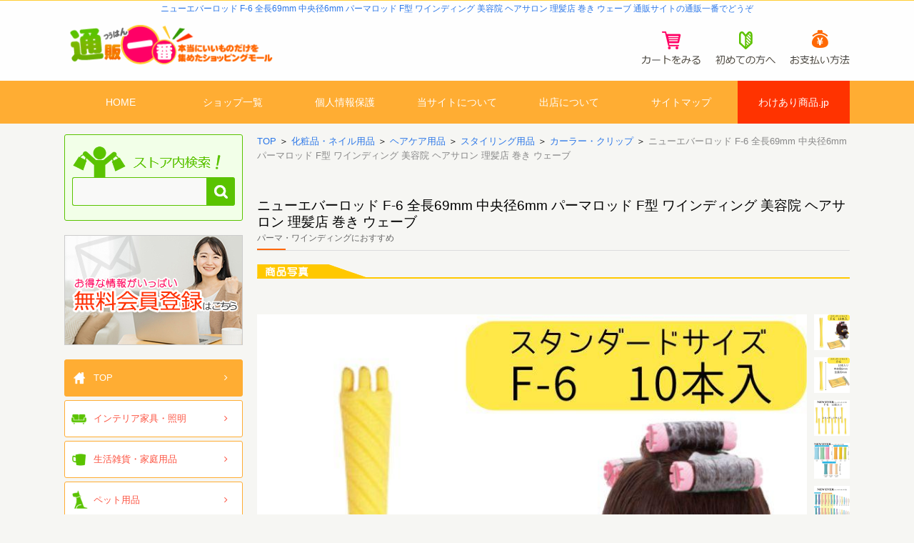

--- FILE ---
content_type: text/html;charset=EUC-JP
request_url: https://emono1.jp/detail-882173.html
body_size: 17961
content:
<!DOCTYPE html PUBLIC "-//W3C//DTD XHTML 1.0 Transitional//EN"
 "http://www.w3.org/TR/xhtml1/DTD/xhtml1-transitional.dtd">
<html xmlns="http://www.w3.org/1999/xhtml" xml:lang="ja" lang="ja">
<head>
<!-- Google Tag Manager -->
<script>(function(w,d,s,l,i){w[l]=w[l]||[];w[l].push({'gtm.start':
new Date().getTime(),event:'gtm.js'});var f=d.getElementsByTagName(s)[0],
j=d.createElement(s),dl=l!='dataLayer'?'&l='+l:'';j.async=true;j.src=
'https://www.googletagmanager.com/gtm.js?id='+i+dl;f.parentNode.insertBefore(j,f);
})(window,document,'script','dataLayer','GTM-PHCZV4B');</script>
<!-- End Google Tag Manager -->
<meta http-equiv="Content-Type" content="text/html;charset=EUC-JP" />
<title>ニューエバーロッド F-6 全長69mm 中央径6mm パーマロッド F型 ワインディング 美容院 ヘアサロン 理髪店 巻き ウェーブ 通販サイト 通販一番</title>
<meta name="Description" content="インターネットショッピングモール「通販一番」家具 生活雑貨 スポーツ用品 ファッションなど魅力的なアイテムを幅広く取り扱っている通販サイトです" />
<meta name="Keywords" content="通販一番,通販,インターネットショッピングモール,インテリア,ファッション,雑貨,家具,スポーツ用品,お酒,プレゼント,贈答品" />
<meta http-equiv="content-script-type" content="text/script" />
<meta http-equiv="content-style-type" content="text/css" />
<meta name="referrer" content="no-referrer-when-downgrade"/>
<meta name="robots" content="index,follow" />
<meta name="viewport" content="width=device-width">
<link rel="stylesheet" href="https://cdnjs.cloudflare.com/ajax/libs/font-awesome/4.7.0/css/font-awesome.css" />
<link href="common/css/main.css" rel="stylesheet" type="text/css" />
<link rel="alternate" type="application/rss+xml" href="/common/feed/rss10.rdf" title="通販一番: RSS 1.0 (RDF) |" />
<script type="text/javascript" src="common/js/jquery-1.8.3.min.js"></script>
<script type="text/javascript" src="/common/js/script.js"></script>
<script type="text/javascript" src="/common/js/rounded_corners_lite.inc.js"></script>
<script type="text/javascript">

window.onload = function(){
make_rounded("adsense");
make_rounded("payment");
}

</script>
</head>
<body>
<!-- Google Tag Manager (noscript) -->
<noscript><iframe src="https://www.googletagmanager.com/ns.html?id=GTM-PHCZV4B"
height="0" width="0" style="display:none;visibility:hidden"></iframe></noscript>
<!-- End Google Tag Manager (noscript) -->
<div id="container">
	<div id="header">
		<h1>ニューエバーロッド F-6 全長69mm 中央径6mm パーマロッド F型 ワインディング 美容院 ヘアサロン 理髪店 巻き ウェーブ 通販サイトの通販一番でどうぞ</h1>
		<div class="logo">
			<a href="https://www.emono1.jp">通販一番/本当にいいものだけを集めたショッピングモール</a>
		</div>
		<div class="navi">
			<a href="https://smart.emono1.jp/user/payment/commodity_check.php?site_no=1"><img src="common/img/btn_cart.gif" alt="カートを見る" /></a>
			<a href="/contents-first.html"><img src="common/img/btn_beginner.gif" alt="初心者の方へ" /></a>
			<a href="/contents-first.html#p6"><img src="common/img/btn_pay.gif" alt="お支払い方法" /></a>
		</div>
	</div>

	<div id="head_menu">
		<ul>
		<li class="menu1"><a href="/">HOME</a></li>
		<li class="menu2"><a href="/shoplist-1.html">ショップ一覧</a></li>
		<li class="menu5"><a href="/contents-privacy.html">個人情報保護</a></li>
		<li class="menu8"><a href="/contents-sitepolicy.html">当サイトについて</a></li>
		<li class="menu3"><a href="/contents-branchshop.html">出店について</a></li>
		<li class="menu10"><a href="/contents-sitemap.html">サイトマップ</a></li>
		<li class="menu9"><a href="http://www.emono1-wakeari.jp" target="_blank">わけあり商品.jp</a></li>
		</ul>
	</div>

	<div id="content">

			<form name='form1' id='form1' action='https://smart.emono1.jp/user/payment/commodity_check.php?shop=85&amp;serial=882173&amp;site_no=1' method='post' onsubmit='return FormCheck();'>
		<p class='topic_path'><a href='/'>TOP</a> ＞ <a href='list-12-0-0-0-1-0.html'>化粧品・ネイル用品</a> ＞ <a href='list-12-308-0-0-1-0.html'>ヘアケア用品</a> ＞ <a href='list-12-308-1056-0-1-0.html'>スタイリング用品</a> ＞ <a href='list-12-308-1056-1414-1-0.html'>カーラー・クリップ</a> ＞ <strong>ニューエバーロッド F-6 全長69mm 中央径6mm パーマロッド F型 ワインディング 美容院 ヘアサロン 理髪店 巻き ウェーブ</strong></p>
		<h2>ニューエバーロッド F-6 全長69mm 中央径6mm パーマロッド F型 ワインディング 美容院 ヘアサロン 理髪店 巻き ウェーブ<br /><span>パーマ・ワインディングにおすすめ&nbsp;</span></h2>
		
		<dl id='product_detail'>
			<dd>
				<img src='common/img/detail_photo.gif' alt='商品写真' />
				<p id='img_title'>&nbsp;</p>&nbsp;
			</dd>
			<dd class='main_photo'><img name='detail_img' id='detail_img' src='https://www.emono1.jp/img/bright/20230110155338_img1_76.jpg' class='detail' alt='ニューエバーロッド F-6 全長69mm 中央径6mm パーマロッド F型 ワインディング 美容院 ヘアサロン 理髪店 巻き ウェーブ' /></dd>
				<dd class='photo_ex'>				<a href="javascript:change_img('https://www.emono1.jp/img/bright/20230110155338_img1_76.jpg');change_text('&nbsp;');"><img src='https://www.emono1.jp/img/bright/20230110155338_img1_76.jpg' class='thumbnail' alt='' /></a>
				<a href="javascript:change_img('https://www.emono1.jp/img/bright/20230110155338_img2_70.jpg');change_text('&nbsp;');"><img src='https://www.emono1.jp/img/bright/20230110155338_img2_70.jpg' class='thumbnail' alt='' /></a>
				<a href="javascript:change_img('https://www.emono1.jp/img/bright/20230110155338_img3_94.jpg');change_text('&nbsp;');"><img src='https://www.emono1.jp/img/bright/20230110155338_img3_94.jpg' class='thumbnail' alt='' /></a>
				<a href="javascript:change_img('https://www.emono1.jp/img/bright/20230110155338_img4_65.jpg');change_text('&nbsp;');"><img src='https://www.emono1.jp/img/bright/20230110155338_img4_65.jpg' class='thumbnail' alt='' /></a>
				<a href="javascript:change_img('https://www.emono1.jp/img/bright/20230110155338_img5_10.jpg');change_text('&nbsp;');"><img src='https://www.emono1.jp/img/bright/20230110155338_img5_10.jpg' class='thumbnail' alt='' /></a>
</dd><dd class='explan'><br /><img src='common/img/detail_explan.gif' alt='商品説明' /><br />■ニューエバーロッド F-6 全長69mm 中央径6mm■<br />
<br />
美容室のスタンダードとして定着している『F型』ロッド。<br />
特殊配合の弾性素材と計算されたロッド構造により、フィット感・巻きやすさ・耐久性・ワインディング効果に優れています。<br />
巻きやすさ、ウェーブ効果、耐久性を極めたF型ロッド。<br />
フィットタイプ。スタンダードサイズ。<br />
<br />
●サイズ：全長69mm<br />
●中央径：6mm<br />
●色：イエロー<br />
●内容量：10本入<br />
<br />
<a target="_blank" href="https://www.bright-cosme.com/cathand/list-18808-0-0-0.html">▼その他パーマ用品はこちら▼</a><br />
<a target="_blank" href="https://www.bright-cosme.com/cathand/list.php?mode=search2&amp;word_id=&#37;2583j&#37;2583&#37;2585&#37;2581&#37;255B&#37;2583G&#37;2583o&#37;2581&#37;255B&#37;2583&#37;258D&#37;2583b&#37;2583h">▼その他ニューエバーロッド商品はこちら▼</a><br />
<br />
ニューエバー 安元化成<br />
4560242620511<br />
ワインディング 美容院 ヘアサロン 理髪店 パーマ 美容師 理容師 理容室 床屋 ヘアアレンジ パーマ ロッド
</dd>
			<dd>
				<div class='payment'><img src='common/img/detail_by_icon.gif' alt='買い物かごに入れる' /><div style='padding-left:60px;text-align:left;'>価格　&yen;484(税込み)<br />
					数量<input type='text' size='6' value='1' name='num' maxlength='3' />　<input type='submit' value='　買い物かごに入れる　' /></div>
		
		
				</div>
			</dd>
		</dl><p class='tokutei'><a href='/tokutei-85.html'><img src='common/img/tokutei.gif' alt='特定商取引における表記' /></a></p>

<dl id='shopDetail'>
	<dt><span>取扱店</span><br />ブライト＜Bright＞</dt>
	<dd class='shop_detail1'>
			<img src='https://www.emono1.jp/img/bright/20210318142034_shop_photo1_80.png' alt='' />
	<p>2006年にサロンで使う理美容品、美容器機や業務用化粧品、業務用家電などネット販売を開始！多くのサロンオーナーはじめ美容師やエステティシャンにも人気！また一般のお客様にもご自宅で使えるプロがお薦めするが商品アイテムが豊富に揃っています。<br />
プロ用ドライヤー、ヘアアイロン、バリカン、エステ美容器機、パーマ用品、シェービング、ブラシ&amp;コーム、化粧品、カット＆スタイリングトレーニング用ウィッグ、シャンプー・カット・ヘアダイ・メイク用クロス、スタイリング剤クールグリース・ワックス・ジェル・スプレー、ジェルネイルグッズ、サロン設備必須の消毒器など3000品種以上取り揃えています。</p>
	</dd>
	<dd class='shop_detail2'>
		<table id='form_base' summary ='店舗詳細'>
		<tr>
			<td class='form_index'>販売業者：</td>
			<td class='form_value'>ブライト＜Bright＞&nbsp;</td>
		</tr>
		<tr>
			<td class='form_index'>運営責任者：</td>
			<td class='form_value'>高松実&nbsp;</td>
		</tr>
		<tr>
			<td class='form_index'>郵便番号：</td>
			<td class='form_value'>547-0046&nbsp;</td>
		</tr>
		<tr>
			<td class='form_index'>住所：</td>
			<td class='form_value'>大阪府大阪市平野区平野宮町2-9-12&nbsp;</td>
		</tr>
		<tr>
			<td class='form_index'>営業時間：</td>
			<td class='form_value'>9：00～16：00&nbsp;</td>
		</tr>
		<tr>
			<td class='form_index'>定休日：</td>
			<td class='form_value'>土、日、祝日&nbsp;</td>
		</tr>
		<tr>
			<td class='form_index'>電話番号：</td>
			<td class='form_value'>06-6776-2682&nbsp;</td>
		</tr>
		<tr>
			<td class='form_index'>fax番号：</td>
			<td class='form_value'>06-6776-2685&nbsp;</td>
		</tr>
		<tr>
			<td class='form_index'>メールアドレス：</td>
			<td class='form_value'><a href='mailto:info@bright-cosme.com'>info@bright-cosme.com</a>&nbsp;</td>
		</tr>
		<tr>
			<td class='form_index'>ホームページ：</td>
			<td class='form_value'><a href='https://www.bright-cosme.com' target='_blank'>https://www.bright-cosme.com</a>&nbsp;</td>
		</tr>
		</table>
		<p>
		フェイス　プロテクション　100枚入　使い捨て万能保護透明
				<img src='https://www.emono1.jp/img/bright/20210318143111_shop_photo2_0.jpg' alt='' />
		グランキューブ　（高機能フェイシャルマシン） 
				<img src='https://www.emono1.jp/img/bright/20210318143417_shop_photo3_90.jpg' alt='' />
		</p>
	</dd>
	<dd>
		<ul class='shop_icons'>
			<li><a href='https://www.bright-cosme.com' target='_blank'><img src='common/img/hp.gif' alt='ホームページを見る' /></a></li><li><a href='/s_list-85-0-0.html'><img src='common/img/product.gif' alt='商品一覧' /></a></li><li><a href='/tokutei-85.html'><img src='common/img/tokutei.gif' alt='特定商取引における表記を見る' /></a></li><li><a href='/s_detail-85.html'><img src='common/img/map.gif' alt='地図を見る' /></a></li>
		</ul>
	</dd>
</dl>
	</form>
	<p><img src='common/img/detail_shop.gif' alt='' />
<table summary='商品一覧'>
	<tr class='product'>
		<td>
<a href='detail-887070.html' title='JNEC認定 滝川 STモデルハンド 左手 ネイルチップ付き 第1期JNEC認定モデルハンド 01-22-01 ネイリスト技能検定試験 タキガワネイル'><img src='https://www.emono1.jp/img/bright/m20230920154826_img1_0.jpg' alt='JNEC認定 滝川 STモデルハンド 左手 ネイルチップ付き 第1期JNEC認定モデルハンド 01-22-01 ネイリスト技能検定試験 タキガワネイル' /></a>
		</td>
		<td>
<a href='detail-94299.html' title='トニータナカ フェイスパウダー FP101 カラレス UV トニーズコレクション コスメ プロ用'><img src='https://www.emono1.jp/img/bright/m20230419143743_img1_16.jpg' alt='トニータナカ フェイスパウダー FP101 カラレス UV トニーズコレクション コスメ プロ用' /></a>
		</td>
		<td>
<a href='detail-885584.html' title='エアーかおる タオル ダディボーイ フェイスタオル 魔法のタオル 約34cm×85cm 速乾 ふんわり 吸水力抜群 綿100％ 日本製 浅野撚糸'><img src='https://www.emono1.jp/img/bright/m20230530155135_img1_45.jpg' alt='エアーかおる タオル ダディボーイ フェイスタオル 魔法のタオル 約34cm×85cm 速乾 ふんわり 吸水力抜群 綿100％ 日本製 浅野撚糸' /></a>
		</td>
		<td>
<a href='detail-563037.html' title='3WAYバッファー　削る・整える・磨く　3役をこなすバッファー　爪ツヤツヤ '><img src='https://www.emono1.jp/img/bright/m20171201140223_img1_74.jpg' alt='3WAYバッファー　削る・整える・磨く　3役をこなすバッファー　爪ツヤツヤ ' /></a>
		</td>
		<td>
<a href='detail-879652.html' title='美容室 高級感あり 大きめサイズ 散髪 ケープ 大人用 カットクロス 袖付き ワコウ W3170 ワイド e-ガードドレス 超撥水加工 wako'><img src='https://www.emono1.jp/img/bright/m20221004152943_img1_64.jpg' alt='美容室 高級感あり 大きめサイズ 散髪 ケープ 大人用 カットクロス 袖付き ワコウ W3170 ワイド e-ガードドレス 超撥水加工 wako' /></a>
		</td>
	</tr>
	<tr class='product2'>
		<td>
				<h4><a href='detail-887070.html'>
					JNEC認定 滝川 STモデルハンド 左手 ネイルチップ付き 第1期JNEC認定モデルハンド 01-22-01 ネイリスト技能検定試験 タキガワネイル
				</a></h4>
			<p>JNEC認定 滝川 STモデルハンド&nbsp;</p><span>&yen;7,150</span>(税込)<br /></td>
		<td>
				<h4><a href='detail-94299.html'>
					トニータナカ フェイスパウダー FP101 カラレス UV トニーズコレクション コスメ プロ用
				</a></h4>
			<p>10年前のお肌を再現するリバーサルメイク&nbsp;</p><span>&yen;3,465</span>(税込)<br /></td>
		<td>
				<h4><a href='detail-885584.html'>
					エアーかおる タオル ダディボーイ フェイスタオル 魔法のタオル 約34cm×85cm 速乾 ふんわり 吸水力抜群 綿100％ 日本製 浅野撚糸
				</a></h4>
			<p>吸水性抜群、メディアで話題の魔法のタオル&nbsp;</p><span>&yen;1,650</span>(税込)<br /></td>
		<td>
				<h4><a href='detail-563037.html'>
					3WAYバッファー　削る・整える・磨く　3役をこなすバッファー　爪ツヤツヤ 
				</a></h4>
			<p>使いやすい3WAYバッファー&nbsp;</p><span>&yen;276</span>(税込)<br /></td>
		<td>
				<h4><a href='detail-879652.html'>
					美容室 高級感あり 大きめサイズ 散髪 ケープ 大人用 カットクロス 袖付き ワコウ W3170 ワイド e-ガードドレス 超撥水加工 wako
				</a></h4>
			<p>シルクのような風合い、高級感のあるクロス&nbsp;</p><span>&yen;5,632</span>(税込)<br /></td>
	</tr>
</table>
<br />
	</div>
	<div id="navi">
		<dl>
			<dd class="searchHeader">&nbsp;</dd>
			<dd class="searchBody">
				<form name="search" id="search" method="post" action="index.php?mode=search">
					<input name="search_word" type="text" size="15" value="" />
					<input type="submit" name="Submit" value="検索" />
				</form>
			</dd><dd class="searchFooter" >&nbsp;</dd>
		</dl>

		<ul class="side_ban">
			<li><a href="/contents-member.html">「通販一番」無料会員登録はコチラ</a></li>
		</ul>

<ul class='menu'>
	<li><a href='index.html' class='selected'>TOP</a></li>
	<li><a href='list-5-0-0-0-1-0.html' class='defa'>インテリア家具・照明</a></li>
	<li><a href='list-7-0-0-0-1-0.html' class='defa'>生活雑貨・家庭用品</a></li>
	<li><a href='list-8-0-0-0-1-0.html' class='defa'>ペット用品</a></li>
	<li><a href='list-9-0-0-0-1-0.html' class='defa'>スポーツ用品</a></li>
	<li><a href='list-12-0-0-0-1-0.html' class='defa'>化粧品・ネイル用品</a></li>
	<li><a href='list-13-0-0-0-1-0.html' class='defa'>ファッション・服飾</a></li>
	<li><a href='list-14-0-0-0-1-0.html' class='defa'>食品・グルメ</a></li>
	<li><a href='list-15-0-0-0-1-0.html' class='defa'>ソフトドリンク</a></li>
	<li><a href='list-16-0-0-0-1-0.html' class='defa'>アルコール飲料</a></li>
	<li><a href='list-17-0-0-0-1-0.html' class='defa'>花・ガーデニング用品</a></li>
	<li><a href='list-19-0-0-0-1-0.html' class='defa'>冠婚葬祭用品</a></li>
	<li><a href='list-11-0-0-0-1-0.html' class='defa'>健康・ダイエット</a></li>
	<li><a href='list-27-0-0-0-1-0.html' class='defa'>介護用品・福祉用具</a></li>
	<li><a href='list-6-0-0-0-1-0.html' class='defa'>電化製品・家電</a></li>
	<li><a href='list-26-0-0-0-1-0.html' class='defa'>工具・作業用品</a></li>
	<li><a href='list-20-0-0-0-1-0.html' class='defa'>工業資材</a></li>
	<li><a href='list-28-0-0-0-1-0.html' class='defa'>住宅建材</a></li>
	<li><a href='list-30-0-0-0-1-0.html' class='defa'>看板・販促品</a></li>
	<li><a href='list-31-0-0-0-1-0.html' class='defa'>金券・チケット</a></li>
	<li><a href='list-29-0-0-0-1-0.html' class='defa'>その他</a></li>
</ul>

		<dl>
			<dd class="infoHeader"><img src="common/img/img_info01.gif" alt="" /></dd>
			<dd class="infoBody">
<ul class="info-menu">
	<li><a href="https://smart.emono1.jp/user/payment/commodity_check.php?site_no=1">カートをみる</a></li>
	<li><a href="/shoplist-1.html">ショップ一覧</a></li>
	<li><a href="/contents-member.html">会員登録</a></li>
	<li><a href="/contents-first.html">初めての方へ</a></li>
	<li><a href="/contents-privacy.html">プライバシーポリシー</a></li>
	<li><a href="/contents-sitepolicy.html">当サイトについて</a></li>
	<li><a href="/contents-branchshop.html">出店について</a></li>
	<li><a href="/contents-sitemap.html">サイトマップ</a></li>
	<li><a href="/contents-link.html">リンク</a></li>
	</ul>			</dd>
			<dd class="infoFooter"><img src="common/img/img_info03.gif" alt="" /></dd>
		</dl>
				<p class="etcbtn"><a href="/contents-pickup_list_page.html"><img src="/common/img/pickup/pickup_banner_main.jpg" alt="いいものPick Up特集" /></a></p>
		<ul class="side_ban">
			<li><a href="/contents-member.html">「通販一番」無料会員登録はコチラ</a></li>
		</ul>	</div>
	<div id="footer">
	<ul  class="footer_link">
		<li><a href="/">HOME</a></li>
		<li><a href="/shoplist-1.html">ショップ一覧</a></li>
		<li><a href="https://smart.emono1.jp/user/payment/commodity_check.php?site_no=1">カートを見る</a></li>
		<li><a href="/contents-first.html">初めての方へ</a></li>
		<li><a href="/contents-first.html#p6">お支払い方法</a></li>
		<li><a href="https://www.emono1.jp/contents-sitepolicy.html">当サイトについて</a></li>
		<li><a href="/contents-privacy.html">個人情報保護</a></li>
		<li class="fl_end"><a href="/contents-member.html">会員登録</a></li>
	</ul>

	<ul  class="footer_link">
		<li><a href="/contents-branchshop.html">出店について</a></li>
		<li><a href="/contents-sitemap.html">サイトマップ</a></li>
		<li class="fl_end"><a href="/contents-link.html">リンク</a></li>
	</ul>

		<address>Copyright &copy; <script type="text/javascript">var startYear = 2006;thisDate = new Date();thisYear = thisDate.getFullYear();if(startYear!=thisYear){document.write(startYear+"-"+thisYear);}else{document.write(startYear);}</script> <a href="https://www.emono1.jp/">通販サイト 通販一番</a> All Rights Reserved.</address>

	</div>
</div>
</body>
</html>

--- FILE ---
content_type: text/javascript
request_url: https://emono1.jp/common/js/script.js
body_size: 3265
content:

function change_img(str){
	document.form1.detail_img.src=str;
}
function change_text(text){
	if(document.all){
		scrollBy(1,0);
		document.all('img_title').innerHTML = text;
	}else if(document.getElementById){
		scrollBy(1,0);
		document.getElementById('img_title').innerHTML = text;
	}
}
function FormCheck(stock_num){
	with (document.form1){
		if(isNaN(num.value)){
			alert('数量には半角数字を入力してください');
			num.focus();
			return false;
		}else if(num.value<=0){
			alert('購入数は'+stock_num+'以上を入力してください');
			num.focus();
			return false;
		}
			else if(num.value>stock_num){
				alert('申し訳ございません。在庫数が【'+stock_num+'】なので\n'+stock_num+'個以下でご注文下さい');
				num.focus();
				return false;
			}
	}
}

function make_rounded(str){

		settings = {
			tl: { radius: 10 },
			tr: { radius: 10 },
			bl: { radius: 10 },
			br: { radius: 10 },
			antiAlias: true,
			autoPad: true,
			validTags: ["div"]
		}

		var myBoxObject = new curvyCorners(settings, str);
		myBoxObject.applyCornersToAll();

}

//topボタン追加
$(function() {
$('#container').append('<div id="topcontrol" title="Scroll Back to Top"><a href="#"><i class="fa fa-angle-up" aria-hidden="true"></i></a></div>');
});

//ハンバーガーボタン追加
$(function() {
$('#container').append('<div class="el_humburger pc_no"><span class="top"></span><span class="middle"></span><span class="bottom"></span>MENU</div>');
});

//sideメニュー囲む
$(function() {
$("div#navi").wrap("<div class='sp_nav'></div>");
});

//ハンバーガーメニュー
$(function(){
  $('.el_humburger').on('click',function(){
    spNavInout();
  });
});
 
//spナビ開く処理
function spNavIn(){
  $('body').removeClass('js_humburgerClose');
  $('body').addClass('js_humburgerOpen');
  $(".sp_nav").addClass("js_appear");
  $(".sp_nav").css({opacity:0});
  $(".sp_nav").animate({
    opacity: 1
  },200);
  scrollBlocker(true);
}
 
//spナビ閉じる処理
function spNavOut(){
  $(".sp_nav").animate({
    opacity: 0
  },200)
  $('body').removeClass('js_humburgerOpen');
  $('body').addClass('js_humburgerClose');
  setTimeout(function(){
    $(".sp_nav").removeClass("js_appear");
  },200);
  scrollBlocker(false);
}
 
//spナビ開閉処理
function spNavInout(){
  if($('body.spNavFreez').length){
    return false;
  }
  if($('body').hasClass('js_humburgerOpen')){
   spNavOut();
  } else {
   spNavIn();
  }
}

//ナビ向けスクロール無効化処理
 
var scrollBlockerFlag;
 
function scrollBlocker(flag){
  if(flag){
    scrollpos = $(window).scrollTop();
    $('body').addClass('js_fixed').css({'top': -scrollpos});
    scrollBlockerFlag = true;
  } else {
    $('body').removeClass('js_fixed').css({'top': 0});
    window.scrollTo( 0 , scrollpos );
    scrollBlockerFlag = false;
  }
}
//ページトップ
$(function () {
	$('a[href^=#]').click(function () {
		var speed = 1000; // ミリ秒
		var href = $(this).attr("href");
		var target = $(href == "#" || href == "" ? 'html' : href);
		var position = target.offset().top;
		$('body,html').animate({
			scrollTop: position
		}, speed, 'swing');
		return false;
	});
});
$(function () {
	var topBtn = $('#topcontrol');
	topBtn.hide();
	$(window).scroll(function () {
		if ($(this).scrollTop() > 300) {
			topBtn.fadeIn();
		} else {
			topBtn.fadeOut();
		}
	});
});

